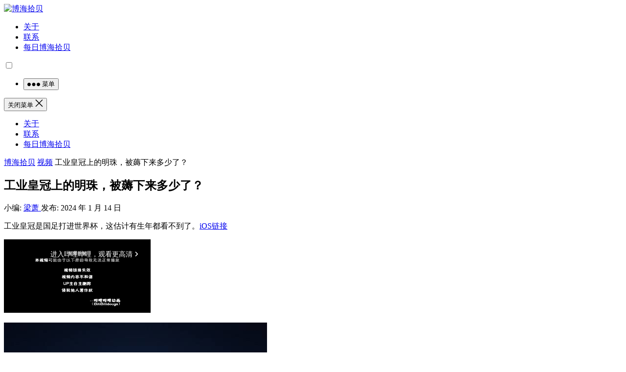

--- FILE ---
content_type: text/html
request_url: https://www.bohaishibei.com/post/88472/
body_size: 5935
content:
<!DOCTYPE html><html lang="zh-Hans"><head><meta charset="UTF-8"><meta name="viewport" content="width=device-width, initial-scale=1"><meta http-equiv="X-UA-Compatible" content="IE=edge"><meta name="HandheldFriendly" content="true"><link rel="profile" href="http://gmpg.org/xfn/11"><link media="all" href="https://www.bohaishibei.com/wp-content/cache/autoptimize/css/autoptimize_d765a0f485b0a1f038b0c3848f9c74f1.css" rel="stylesheet"><title>工业皇冠上的明珠，被薅下来多少了？ &#8211; 博海拾贝</title><meta name='robots' content='max-image-preview:large' /><link rel="alternate" title="oEmbed (JSON)" type="application/json+oembed" href="https://www.bohaishibei.com/wp-json/oembed/1.0/embed?url=https%3A%2F%2Fwww.bohaishibei.com%2Fpost%2F88472%2F" /><link rel="alternate" title="oEmbed (XML)" type="text/xml+oembed" href="https://www.bohaishibei.com/wp-json/oembed/1.0/embed?url=https%3A%2F%2Fwww.bohaishibei.com%2Fpost%2F88472%2F&#038;format=xml" /> <script type="text/javascript" src="https://www.bohaishibei.com/wp-includes/js/jquery/jquery.min.js?ver=3.7.1" id="jquery-core-js"></script> <script type="text/javascript" src="https://www.bohaishibei.com/wp-includes/js/jquery/jquery-migrate.min.js?ver=3.4.1" id="jquery-migrate-js"></script> <script type="text/javascript" id="simple-likes-public-js-js-extra">var simpleLikes = {"ajaxurl":"https://www.bohaishibei.com/wp-admin/admin-ajax.php","like":"\u70b9\u8d5e\u8fd9\u7bc7\u6587\u7ae0","unlike":"\u53d6\u6d88\u70b9\u8d5e"};
//# sourceURL=simple-likes-public-js-js-extra</script> <script type="text/javascript" src="https://www.bohaishibei.com/wp-content/themes/boke-x/assets/js/simple-likes-public.js?ver=0.5" id="simple-likes-public-js-js"></script> <link rel="canonical" href="https://www.bohaishibei.com/post/88472/" /><link rel='shortlink' href='https://www.bohaishibei.com/?p=88472' /><link rel="amphtml" href="https://www.bohaishibei.com/post/88472/amp/"><link rel="icon" href="https://www.bohaishibei.com/wp-content/uploads/2025/05/cropped-android-chrome-512x512-1-32x32.png" sizes="32x32" /><link rel="icon" href="https://www.bohaishibei.com/wp-content/uploads/2025/05/cropped-android-chrome-512x512-1-192x192.png" sizes="192x192" /><link rel="apple-touch-icon" href="https://www.bohaishibei.com/wp-content/uploads/2025/05/cropped-android-chrome-512x512-1-180x180.png" /><meta name="msapplication-TileImage" content="https://www.bohaishibei.com/wp-content/uploads/2025/05/cropped-android-chrome-512x512-1-270x270.png" /><link rel="apple-touch-icon" sizes="180x180" href="/apple-touch-icon.png"><link rel="icon" type="image/png" sizes="32x32" href="/favicon-32x32.png"><link rel="icon" type="image/png" sizes="16x16" href="/favicon-16x16.png"><link rel="manifest" href="/site.webmanifest"><link rel="alternate" type="application/rss+xml" title="博海拾贝 Feed" href="https://feed.luobo8.com/" /></head><body class="wp-singular post-template-default single single-post postid-88472 single-format-standard wp-theme-boke-x group-blog"><div id="page" class="site"><header id="masthead" class="site-header clear"><div class="container"><div class="site-branding"><div id="logo"> <a href="/" class="custom-logo-link" rel="home"
 aria-current="page"> <img width="190" height="110" src="https://www.bohaishibei.com/wp-content/themes/boke-x/assets/img/bhsb.png"
 class="custom-logo" alt="博海拾贝"> </a></div></div><nav id="primary-nav" class="primary-navigation tablet_menu_col_6 phone_menu_col_4"><div class="menu-top-container"><ul id="primary-menu" class="sf-menu"><li id="menu-item-1643" class="menu-item menu-item-type-post_type menu-item-object-page menu-item-privacy-policy menu-item-1643"><a rel="privacy-policy" href="https://www.bohaishibei.com/about/">关于</a></li><li id="menu-item-1835" class="menu-item menu-item-type-post_type menu-item-object-page menu-item-1835"><a href="https://www.bohaishibei.com/contact/">联系</a></li><li id="menu-item-1646" class="menu-item menu-item-type-taxonomy menu-item-object-category menu-item-1646"><a href="https://www.bohaishibei.com/post/category/main/">每日博海拾贝</a></li></ul></div><div class="switch-dark"> <input type="checkbox" id="switch-dark" class=""> <label for="switch-dark"></label></div></nav><div class="header-right"><ul><li class="header-toggles"> <button class="toggle nav-toggle mobile-nav-toggle" data-toggle-target=".menu-modal"
 data-toggle-body-class="showing-menu-modal" aria-expanded="false"
 data-set-focus=".close-nav-toggle"> <span class="toggle-inner"> <span class="toggle-icon"> <svg class="svg-icon" aria-hidden="true" role="img" focusable="false" xmlns="http://www.w3.org/2000/svg" width="26" height="7" viewBox="0 0 26 7"><path fill-rule="evenodd" d="M332.5,45 C330.567003,45 329,43.4329966 329,41.5 C329,39.5670034 330.567003,38 332.5,38 C334.432997,38 336,39.5670034 336,41.5 C336,43.4329966 334.432997,45 332.5,45 Z M342,45 C340.067003,45 338.5,43.4329966 338.5,41.5 C338.5,39.5670034 340.067003,38 342,38 C343.932997,38 345.5,39.5670034 345.5,41.5 C345.5,43.4329966 343.932997,45 342,45 Z M351.5,45 C349.567003,45 348,43.4329966 348,41.5 C348,39.5670034 349.567003,38 351.5,38 C353.432997,38 355,39.5670034 355,41.5 C355,43.4329966 353.432997,45 351.5,45 Z" transform="translate(-329 -38)" /></svg> </span> <span class="toggle-text">菜单</span> </span> </button></li></ul></div></div></header><div class="menu-modal cover-modal header-footer-group" data-modal-target-string=".menu-modal"><div class="menu-modal-inner modal-inner"><div class="menu-wrapper section-inner"><div class="menu-top"> <button class="toggle close-nav-toggle fill-children-current-color" data-toggle-target=".menu-modal"
 data-toggle-body-class="showing-menu-modal" aria-expanded="false" data-set-focus=".menu-modal"> <span class="toggle-text">关闭菜单</span> <svg class="svg-icon" aria-hidden="true" role="img" focusable="false" xmlns="http://www.w3.org/2000/svg" width="16" height="16" viewBox="0 0 16 16"><polygon fill="" fill-rule="evenodd" points="6.852 7.649 .399 1.195 1.445 .149 7.899 6.602 14.352 .149 15.399 1.195 8.945 7.649 15.399 14.102 14.352 15.149 7.899 8.695 1.445 15.149 .399 14.102" /></svg> </button><nav class="mobile-menu" aria-label="Mobile" role="navigation"><ul class="modal-menu reset-list-style"><li class="menu-item menu-item-type-post_type menu-item-object-page menu-item-privacy-policy menu-item-1643"><div class="ancestor-wrapper"><a rel="privacy-policy" href="https://www.bohaishibei.com/about/">关于</a></div></li><li class="menu-item menu-item-type-post_type menu-item-object-page menu-item-1835"><div class="ancestor-wrapper"><a href="https://www.bohaishibei.com/contact/">联系</a></div></li><li class="menu-item menu-item-type-taxonomy menu-item-object-category menu-item-1646"><div class="ancestor-wrapper"><a href="https://www.bohaishibei.com/post/category/main/">每日博海拾贝</a></div></li></ul></nav></div></div></div></div><div id="content" class="site-content site_container container clear"><div id="primary" class="content-area"><div class="content-wrapper"><main id="main" class="site-main" ><article id="post-88472" class="post-88472 post type-post status-publish format-standard hentry category-videos tag-32731"><div class="single-breadcrumbs"> <a href="https://www.bohaishibei.com">博海拾贝</a> <i class="fa fa-angle-right"></i> <a href="https://www.bohaishibei.com/post/category/videos/ " >视频</a> <span class="single-breadcrumbs-title"><i class="fa fa-angle-right"></i> 工业皇冠上的明珠，被薅下来多少了？</span></div><header class="entry-header"><h1 class="entry-title">工业皇冠上的明珠，被薅下来多少了？</h1><div class="entry-meta"> <span class="entry-author"> 小编: <a href="https://www.bohaishibei.com/post/author/rose/"> 梁萧 </a> </span> <span class="entry-date"> 发布: 2024 年 1 月 14 日 </span> <span class="custom-share"> <span class="social-share" data-sites="wechat, weibo, qq, qzone"></span> </span></div></header><div class="entry-content"><p>工业皇冠是国足打进世界杯，这估计有生年都看不到了。<a href="https://www.bilibili.com/video/BV165411i7VF/" rel="noopener" target="_blank">iOS链接</a></p><p><iframe src="//player.bilibili.com/player.html?aid=453675549&#038;bvid=BV165411i7VF&#038;cid=1404002521&#038;p=1" scrolling="no" border="0" frameborder="no" framespacing="0" allowfullscreen="true"> </iframe></p><p><a href="https://smms.app/image/QBnyexXWAq2pt96" target="_blank" rel="noopener"><img decoding="async" src="https://img.bohaishibei.com/2024/01/14/QBnyexXWAq2pt96.jpg" alt="1.jpg"></a></p></div><div class="single-credit"> 本文来自网络，不代表博海拾贝立场，转载请注明出处：<a href="https://www.bohaishibei.com/post/88472/"">https://www.bohaishibei.com/post/88472/</a></div><div class="entry-footer clear"><div id="myModal" class="modal"><div class="modal-content clear"><h3>给这篇文章的作者打赏</h3><div class="ht_grid_1_2_custom"> <img src="https://www.bohaishibei.com/wp-content/uploads/2021/09/wechat.gif" alt="微信扫一扫打赏"/> 微信扫一扫打赏</div><div class="ht_grid_1_2_custom"> <img src="https://www.bohaishibei.com/wp-content/uploads/2021/09/alipay.gif" alt="微信扫一扫打赏"/> 支付宝扫一扫打赏</div> <span class="close">&times;</span></div></div><div class="entry-footer-right"> <span class="entry-sponsor"> <span id="myBtn" href="#"><i class="fa fa-jpy"></i> 打赏</span> </span></div></div><div class="entry-bottom clear"><div class="entry-tags"> <span class="tag-links"><span>标签:</span><a href="https://www.bohaishibei.com/post/tag/%e5%b7%a5%e4%b8%9a%e7%9a%87%e5%86%a0/" rel="tag">工业皇冠</a></span></div> <span class="custom-share"> <span class="social-share" data-sites="wechat, weibo, qq, qzone"></span> </span></div></article><div class="related-content"><h3 class="section-title">相关文章</h3><ul class="clear"><li class="hentry ht_grid_1_3"> <a class="thumbnail-link" href="https://www.bohaishibei.com/post/105796/"><div class="thumbnail-wrap"> <img src="https://cache.bohaishibei.com/unsafe/400x260/smart/filters:fill(none):format(webp):quality(80)/https://assets.bohaishibei.com/2025/12/24/12_pbbq2.webp" alt="啥？我居然吃的比皇上还好？"/></div> </a><h2 class="entry-title"><a href="https://www.bohaishibei.com/post/105796/">啥？我居然吃的比皇上还好？</a></h2></li><li class="hentry ht_grid_1_3"> <a class="thumbnail-link" href="https://www.bohaishibei.com/post/105779/"><div class="thumbnail-wrap"> <img src="https://cache.bohaishibei.com/unsafe/400x260/smart/filters:fill(none):format(webp):quality(80)/https://assets.bohaishibei.com/2025/12/23/11_ucwt6.webp" alt="内线越来越软了？深度分析现代篮球到底需要什么样的中锋？"/></div> </a><h2 class="entry-title"><a href="https://www.bohaishibei.com/post/105779/">内线越来越软了？深度分析现代篮球到底需要什么样的中锋？</a></h2></li><li class="hentry ht_grid_1_3"> <a class="thumbnail-link" href="https://www.bohaishibei.com/post/105771/"><div class="thumbnail-wrap"> <img src="https://cache.bohaishibei.com/unsafe/400x260/smart/filters:fill(none):format(webp):quality(80)/https://assets.bohaishibei.com/2025/12/23/candles-9941198-1280_vaym7.webp" alt="有些网友的遇鬼经历可能是误会"/></div> </a><h2 class="entry-title"><a href="https://www.bohaishibei.com/post/105771/">有些网友的遇鬼经历可能是误会</a></h2></li><li class="hentry ht_grid_1_3"> <a class="thumbnail-link" href="https://www.bohaishibei.com/post/105765/"><div class="thumbnail-wrap"> <img src="https://cache.bohaishibei.com/unsafe/400x260/smart/filters:fill(none):format(webp):quality(80)/https://assets.bohaishibei.com/2025/12/23/11_zqjwc.webp" alt="进入城池的一百种方法"/></div> </a><h2 class="entry-title"><a href="https://www.bohaishibei.com/post/105765/">进入城池的一百种方法</a></h2></li><li class="hentry ht_grid_1_3"> <a class="thumbnail-link" href="https://www.bohaishibei.com/post/105758/"><div class="thumbnail-wrap"> <img src="https://cache.bohaishibei.com/unsafe/400x260/smart/filters:fill(none):format(webp):quality(80)/https://assets.bohaishibei.com/2025/12/23/112_7aj3j.webp" alt="这老哥犯天条了，恐怕是我见过阵仗最大的群狼战术了"/></div> </a><h2 class="entry-title"><a href="https://www.bohaishibei.com/post/105758/">这老哥犯天条了，恐怕是我见过阵仗最大的群狼战术了</a></h2></li><li class="hentry ht_grid_1_3"> <a class="thumbnail-link" href="https://www.bohaishibei.com/post/105755/"><div class="thumbnail-wrap"> <img src="https://cache.bohaishibei.com/unsafe/400x260/smart/filters:fill(none):format(webp):quality(80)/https://assets.bohaishibei.com/2025/12/22/2025-12-22-19-07-47_rx7xz.webp" alt="卖遗体器官，住下水道的“鼠人”，生活在斩杀线里的美国有多可怕？"/></div> </a><h2 class="entry-title"><a href="https://www.bohaishibei.com/post/105755/">卖遗体器官，住下水道的“鼠人”，生活在斩杀线里的美国有多可怕？</a></h2></li></ul></div></main></div></div><aside id="secondary" class="widget-area sidebar"><div class="sidebar__inner"><div id="boke_x-recent-2" class="widget widget-boke-x-recent widget_posts_thumbnail"><h2 class="widget-title">近期文章</h2><ul><li class="clear"><a href="https://www.bohaishibei.com/post/105801/" rel="bookmark"><div class="thumbnail-wrap"><img src="https://cache.bohaishibei.com/unsafe/300x150/smart/filters:fill(none):format(webp):quality(80)/https://assets.bohaishibei.com/2025/12/24/christmas-9187543-1280_s4kjk.webp" alt="微语录精选1224：最强的矛和最强的盾"/></div></a><div class="entry-wrap"><a href="https://www.bohaishibei.com/post/105801/" rel="bookmark">微语录精选1224：最强的矛和最强的盾</a></div></li><li class="post-list"><a href="https://www.bohaishibei.com/post/105798/" rel="bookmark">智谱可能会是全球第一家IPO的大模型公司，效率不可谓不惊人</a></li><li class="post-list"><a href="https://www.bohaishibei.com/post/105795/" rel="bookmark">清仓特价！SHANSHAN 杉杉 男士休闲长袖Polo衫/T恤  新低23.2元包邮</a></li><li class="post-list"><a href="https://www.bohaishibei.com/post/105797/" rel="bookmark">秦灭六国的大本营是咸阳</a></li><li class="post-list"><a href="https://www.bohaishibei.com/post/105796/" rel="bookmark">啥？我居然吃的比皇上还好？</a></li><li class="post-list"><a href="https://www.bohaishibei.com/post/105794/" rel="bookmark">京东plus，华强北 ANC降噪Pro3代 入耳式蓝牙耳机  59.3元包邮</a></li><li class="post-list"><a href="https://www.bohaishibei.com/post/105789/" rel="bookmark">黑妹牙膏家庭实惠装组合6件套  19.9元包邮</a></li><li class="post-list"><a href="https://www.bohaishibei.com/post/105793/" rel="bookmark">史上最大IPO来袭？SpaceX凭什么值1.5万亿美元？</a></li><li class="post-list"><a href="https://www.bohaishibei.com/post/105792/" rel="bookmark">聊黄金</a></li><li class="post-list"><a href="https://www.bohaishibei.com/post/105790/" rel="bookmark">从年入百万、手握千万现金到中年破产返贫的经验</a></li></ul></div></div></aside></div><footer id="colophon" class="site-footer"><div class="clear"></div><div id="site-bottom" class="clear"><div class="container"><div class="footer-left"><ul class="link-list"><li><div class="text"><a href="https://www.12377.cn/" target="_blank">违法和不良信息举报中心</a></div></li><li><div class="text"><a href="http://www.12321.cn/" target="_blank">12321 网络不良与垃圾信息举报</a></div></li><li><div class="text">投诉、举报、建议联系电话: 17074221535</div></li></ul><div class="site-info"> © 2025 <a href="https://www.bohaishibei.com/">博海拾贝</a> - <a href="/about/">关于</a> - <a href="http://beian.miit.gov.cn/">浙 ICP 备 17060020 号 - 2</a> - <a href="http://www.beian.gov.cn/portal/registerSystemInfo?recordcode=33068102000425">公安机关备案号 33068102000425</a> - <a href="https://u.sb/">烧饼博客</a> - <a href="https://free.tools/">Free Tools</a></div></div><div class="footer-search"><form id="footer-searchform" method="get" action="https://www.bohaishibei.com/"> <input type="search" name="s" class="search-input" placeholder="请输入关键词" autocomplete="off"> <button type="submit" class="search-submit">搜索</button></form><div class="popular-search"> 热搜: <a href="https://www.bohaishibei.com/post/tag/%e7%88%b1%e6%83%85/" class="tag-cloud-link tag-link-59 tag-link-position-1" style="font-size: 13px;">爱情</a> <a href="https://www.bohaishibei.com/post/tag/%e7%9c%9f%e7%9b%b8/" class="tag-cloud-link tag-link-184 tag-link-position-2" style="font-size: 13px;">真相</a> <a href="https://www.bohaishibei.com/post/tag/%e5%b7%a5%e4%bd%9c/" class="tag-cloud-link tag-link-124 tag-link-position-3" style="font-size: 13px;">工作</a> <a href="https://www.bohaishibei.com/post/tag/%e6%ae%b5%e5%ad%90/" class="tag-cloud-link tag-link-1142 tag-link-position-4" style="font-size: 13px;">段子</a> <a href="https://www.bohaishibei.com/post/tag/%e5%be%ae%e8%af%ad%e5%bd%95/" class="tag-cloud-link tag-link-1469 tag-link-position-5" style="font-size: 13px;">微语录</a></div></div></div></div></footer></div><div class="bottom-right"><div class="icon-weixin tooltip bottom-icon"> <span class="icon-link"> <span class="icon"><i class="fa fa-wechat"></i></span> <span class="text">关注微信</span> </span><div class="left-space"><div class="left"> <img src="https://www.bohaishibei.com/wp-content/uploads/2021/09/wx200.png" alt="微信扫一扫关注我们"/><h3>微信扫一扫关注我们</h3> <i></i></div></div></div><div class="icon-weibo bottom-icon"> <a href="https://weibo.com/tamd233" target="_blank"> <span class="icon"><i class="fa fa-weibo"></i></span> <span class="text">关注微博</span> </a></div><div class="icon-weibo bottom-icon"> <a href="https://t.me/bohaishibei" target="_blank"> <span class="icon"><i class="fa fa-telegram"></i></span> <span class="text">Telegram</span> </a></div><div id="back-top" class="bottom-icon"> <a href="#top" title="返回顶部"> <span class="icon"><i class="fa fa-chevron-up"></i></span> <span class="text">返回顶部</span> </a></div></div> <script type="speculationrules">{"prefetch":[{"source":"document","where":{"and":[{"href_matches":"/*"},{"not":{"href_matches":["/wp-*.php","/wp-admin/*","/wp-content/uploads/*","/wp-content/*","/wp-content/plugins/*","/wp-content/themes/boke-x/*","/*\\?(.+)"]}},{"not":{"selector_matches":"a[rel~=\"nofollow\"]"}},{"not":{"selector_matches":".no-prefetch, .no-prefetch a"}}]},"eagerness":"conservative"}]}</script> <script>/(trident|msie)/i.test(navigator.userAgent)&&document.getElementById&&window.addEventListener&&window.addEventListener("hashchange",function(){var t,e=location.hash.substring(1);/^[A-z0-9_-]+$/.test(e)&&(t=document.getElementById(e))&&(/^(?:a|select|input|button|textarea)$/i.test(t.tagName)||(t.tabIndex=-1),t.focus())},!1);</script> <script type="text/javascript" src="https://www.bohaishibei.com/wp-content/themes/boke-x/assets/js/superfish.js?ver=6.9" id="superfish-js"></script> <script type="text/javascript" src="https://www.bohaishibei.com/wp-content/themes/boke-x/assets/js/jquery.slicknav.js?ver=6.9" id="slicknav-js"></script> <script type="text/javascript" src="https://www.bohaishibei.com/wp-content/themes/boke-x/assets/js/modernizr.js?ver=6.9" id="modernizr-js"></script> <script type="text/javascript" src="https://www.bohaishibei.com/wp-content/themes/boke-x/assets/js/html5.js?ver=6.9" id="html5-js"></script> <script type="text/javascript" src="https://www.bohaishibei.com/wp-content/themes/boke-x/assets/js/index.js?ver=20200320" id="index-js"></script> <script type="text/javascript" src="https://www.bohaishibei.com/wp-content/themes/boke-x/assets/js/qrcode.js?ver=6.9" id="qrcode-js"></script> <script type="text/javascript" src="https://www.bohaishibei.com/wp-content/themes/boke-x/assets/js/social-share.js?ver=6.9" id="social-share-js"></script> <script type="text/javascript" src="https://www.bohaishibei.com/wp-content/themes/boke-x/assets/js/jquery.bxslider.js?ver=6.9" id="bxslider-js"></script> <script type="text/javascript" src="https://www.bohaishibei.com/wp-content/themes/boke-x/assets/js/jquery.custom.js?ver=20181002" id="boke-x-custom-js"></script> <script type="text/javascript" src="https://www.bohaishibei.com/wp-content/plugins/page-links-to/dist/new-tab.js?ver=3.3.7" id="page-links-to-js"></script> <script>(function($){ //create closure so we can safely use $ as alias for jQuery

    $(document).ready(function(){

        "use strict";

        /*-----------------------------------------------------------------------------------*/
        /*  Slick Mobile Menu
        /*-----------------------------------------------------------------------------------*/
        $('#primary-menu').slicknav({
            prependTo: '#slick-mobile-menu',
            allowParentLinks: true,
            label: '导航'
        });    		

    });

})(jQuery);</script> <script>// Get the modal
var modal = document.getElementById('myModal');

// Get the button that opens the modal
var btn = document.getElementById("myBtn");

// Get the <span> element that closes the modal
var span = document.getElementsByClassName("close")[0];

// When the user clicks the button, open the modal 
btn.onclick = function() {
    modal.style.display = "block";
}

// When the user clicks on <span> (x), close the modal
span.onclick = function() {
    modal.style.display = "none";
}

// When the user clicks anywhere outside of the modal, close it
window.onclick = function(event) {
    if (event.target == modal) {
        modal.style.display = "none";
    }
}</script> <script type="text/javascript" src="https://www.bohaishibei.com/wp-content/themes/boke-x/assets/js/sticky-sidebar.min.js"></script> <script type="text/javascript">(function($){ //create closure so we can safely use $ as alias for jQuery

    $(document).ready(function(){

        "use strict";
        if ($(window).width() >= 960) {

			$(window).load(function() {
				var stickySidebar = new StickySidebar('#secondary', {
					topSpacing: 20,
					bottomSpacing: 20,
					containerSelector: '.site_container',
					innerWrapperSelector: '.sidebar__inner'
				});
			});	

		}

    });


})(jQuery);</script> <script async defer data-domain="bohaishibei.com" src="https://stat.u.sb/js/script.js"></script> <script src="https://www.bohaishibei.com/wp-content/themes/boke-x/assets/js/pangu.min.js"></script> <script>//為什麼你們就是不能加個空格呢？
pangu.autoSpacingPage();</script> <script src="https://www.bohaishibei.com/wp-content/themes/boke-x/assets/js/custom.js"></script> <script>var _hmt = _hmt || [];
(function() {
  var hm = document.createElement("script");
  hm.src = "https://hm.baidu.com/hm.js?136b5c0a2ce07504c787f0853701ed6e";
  var s = document.getElementsByTagName("script")[0]; 
  s.parentNode.insertBefore(hm, s);
})();</script> </body></html> 
<!-- Dynamic page generated in 0.089 seconds. -->
<!-- Cached page generated by WP-Super-Cache on 2025-12-24 14:01:12 -->

<!-- super cache -->